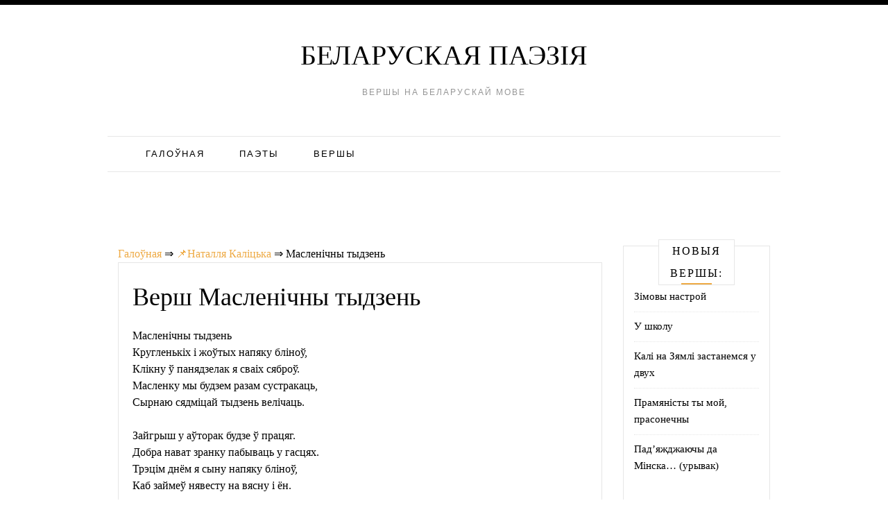

--- FILE ---
content_type: text/html; charset=UTF-8
request_url: https://belarusy.net/natallya-kalicka/maslenichny-tydzen/
body_size: 9604
content:
<!doctype html><html lang="be"><head><meta charset="UTF-8"><meta name="viewport" content="width=device-width, initial-scale=1"><link rel="profile" href="https://gmpg.org/xfn/11"><link media="all" href="https://belarusy.net/wp-content/cache/autoptimize/css/autoptimize_655f5ad5e7d5a0e6e4e2a51a0ecd1493.css" rel="stylesheet" /><title>Масленічны тыдзень 💗 - Наталля Каліцька</title><link rel='prev' title='Два катрэна пра каханне' href='https://belarusy.net/alena-pimenava/dva-katrena-pra-kaxanne/' /><link rel='next' title='Слава' href='https://belarusy.net/alyaksej-rusecki/slava/' /><meta name="robots" content="index,follow" /><meta name="description" content="Масленічны тыдзень Кругленькіх і жоўтых напяку бліноў, Клікну ў панядзелак я сваіх" /><link rel="canonical" href="https://belarusy.net/natallya-kalicka/maslenichny-tydzen/" />  <script language=javascript>function externalLinks()
{
if (!document.getElementsByTagName) return;
var anchors = document.getElementsByTagName("a");
for (var i=0; i<anchors.length; i++)
{
var anchor = anchors[i];
if(anchor.getAttribute("href"))
anchor.target = "_blank";
}
}
window.onload = externalLinks;</script> </head><body class="post-template-default single single-post postid-6146 single-format-standard"><div class=" main-head"><div class="top-bar row"><div style=" float:right; " class="menu-widget-area col-md-3"></div></div><div class="head container"><div class="brand"><p class="title"><a class="navbar-brand" href="https://belarusy.net/">Беларуская паэзія</a></p><p class="site-description">Вершы на беларускай мове</p></div><nav id="site-navigation" class="main-nav navbar navbar-inverse"><div class="container-fluid"><div class="collapse navbar-collapse" id="myNavbar"><ul class="nav navbar-nav"><li id="menu-item-9664" class="menu-item menu-item-type-post_type menu-item-object-page menu-item-home menu-item-9664"><a href="https://belarusy.net/">Галоўная</a></li><li id="menu-item-9675" class="menu-item menu-item-type-post_type menu-item-object-page menu-item-9675"><a href="https://belarusy.net/paety/">Паэты</a></li><li id="menu-item-9676" class="menu-item menu-item-type-post_type menu-item-object-page menu-item-9676"><a href="https://belarusy.net/use-vershy/">Вершы</a></li></ul></div></div></nav><div style="height:90px; weight:auto;"><div class="gcse-search"></div></div> <br /> <br /></div></div></header><div id="content" class="site-content container"><div class="col-lg-9 col-md-9" id="primary" class="content-area"><main id="main" class="site-main" role="main"><div class="breadcrumbs"> <span itemscope itemtype="http://schema.org/BreadcrumbList"> <span itemprop="itemListElement" itemscope itemtype="http://schema.org/ListItem"> <a href="/" itemprop="item"> <span itemprop="name">Галоўная</span> </a>&rArr;<meta itemprop="position" content="1" /> </span> <span itemprop="itemListElement" itemscope itemtype="http://schema.org/ListItem"> <a href="https://belarusy.net/natallya-kalicka/" itemprop="item"><span  itemprop="name">&#128204;Наталля Каліцька</span></a> &rArr;<meta itemprop="position" content="2" /> </span> <span itemprop="itemListElement" itemscope itemtype="http://schema.org/ListItem"> <span itemprop="name">Масленічны тыдзень</span><meta itemprop="position" content="3" /> </span> </span></div><article id="post-6146" class="post-6146 post type-post status-publish format-standard hentry category-natallya-kalicka"><div class="post-content"><header class="entry-header"><h1 class="entry-title">Верш Масленічны тыдзень</h1></header><div class="entry-content"><div id='containerId90848'></div><p>Масленічны тыдзень<br /> Кругленькіх і жоўтых напяку бліноў,<br /> Клікну ў панядзелак я сваіх сяброў.<br /> Масленку мы будзем разам сустракаць,<br /> Сырнаю сядміцай тыдзень велічаць.</p><p>Зайгрыш у аўторак будзе ў працяг.<br /> Добра нават зранку пабываць у гасцях.<br /> Трэцім днём я сыну напяку бліноў,<br /> Каб займеў нявесту на вясну і ён.</p><div id='containerId246257' style='margin:5px 0;'></div> <script>(function(w, d, c, s, t){
	w[c] = w[c] || [];
	w[c].push(function(){
		gnezdo.create({
			tizerId: 246257,
			containerId: 'containerId246257'
		});
	});
})(window, document, 'gnezdoAsyncCallbacks');</script><p>У чацвер шырокі, на святы Улас,<br /> Я спяку аладак нават пра запас.<br /> Некалькі пакіну на наступны год,<br /> Будзе хай здаровы ў хляве прыплод.</p><p>Пятніцай паклічу зяця на бліны.<br /> Цешчыны вячоркі будуць да зары.<br /> З&#8217;едуцца ў суботу ў хату сваякі,<br /> Блізкія, далёкія госці &#8211; землякі.</p><p>Прыйдуць і залоўкі дружнаю раднёй,<br /> Сядзем за вячэрай мы адной сям&#8217;ёй.<br /> Папрашу ў нядзелю дараваць грахі.<br /> Шчасцем хай напоўняццца новыя мяхі.</p><p>Стану ў карагодзе, сонцу кліч пашлю,<br /> Бо вясну з маленства вельмі я люблю.<br /> Масленічны тыдзень справіла б я так,<br /> Толькі як заўсёды будзе&#8230; аніяк.</p><div id='containerId90292'></div><div class="shareaholic-canvas" data-app="share_buttons" data-app-id="28782224"></div> <br /><div class='yarpp-related'><h3>Ещё вершы:</h3><ol><p><li><a href="https://belarusy.net/al-ti/znouku-novy-tydzen-na-zyxodze/" rel="bookmark" title="Зноўку новы тыдзень на зыходзе">Зноўку новы тыдзень на зыходзе </a>Зноўку новы тыдзень на зыходзе, Вершы мкнуцца сумным раўчуком. Як чырвоны трасер у палёце, тыдзень б&#8217;е пякучым канчуком. Выпускаю, зноўку [&hellip;]...</li></p><p><li><a href="https://belarusy.net/volga-lasaeva/tydzen-kaxannya/" rel="bookmark" title="Тыдзень кахання">Тыдзень кахання </a>Тыдзень кахання І год адзіноты&#8230; Спазненне, растанне, Сумлення згрызоты. Кавалачак шчасця У кабак з атрутай Укінуць і піць, Застагнаць ад [&hellip;]...</li></p><p><li><a href="https://belarusy.net/z-narodnaga/i-tudy-gara/" rel="bookmark" title="I туды гара">I туды гара </a>I туды гара, I сюды гара, А паміж тымі крутымі гарамі Ўсхадзіла зара. Гэта не зара &#8211; Дзяўчына мая. Чорныя [&hellip;]...</li></p><p><li><a href="https://belarusy.net/ales-maculevich/dyxanne-vyasny/" rel="bookmark" title="Дыханне вясны">Дыханне вясны </a>Дыханне вясны Да Сонца ў планет карагодзе наш край зямны шар павярнуў &#8211; у парку зіму мы праводзім і дружна [&hellip;]...</li></p><p><li><a href="https://belarusy.net/artur-volski/stalyary/" rel="bookmark" title="Сталяры">Сталяры </a>Мы са Слаўкам &#8211; сталяры: робім лаўку на двары. Жоўтыя апілкі сыплюцца з-пад пілкі. Стружкі з-пад рубанкаў &#8211; вязкай абаранкаў. [&hellip;]...</li></p><p><li><a href="https://belarusy.net/taccyana-cvirka/ax-vosen/" rel="bookmark" title="***Ах, Восень">***Ах, Восень </a>Ах, восень, зноў пра густы дбаеш, Тваіх адценняў модных не злічыць! Штогод сваёй руплівасцю здзіўляеш, Сваім жаданнем радасць падарыць. Натомішся, [&hellip;]...</li></p><p><li><a href="https://belarusy.net/taccyana-dzyam-yanava/chyryk-vyasna/" rel="bookmark" title="Чырык! Вясна!">Чырык! Вясна! </a>Уноч &#8211; мароз і абліваха. Удзень &#8211; адліга і слата. І ледзяшы сцякаюць з дахаў Вясёлым, дробным тра-та-та. Будзённы дзень [&hellip;]...</li></p><p><li><a href="https://belarusy.net/nina-kavalchuk/zemlyakam/" rel="bookmark" title="Землякам">Землякам </a>Землякам Ад майскіх дзён да восеньскіх дрыготкіх Рупліва працавалі на зямлі. І летні дзень здаваўся вам кароткім, Ракою вечнай клопаты [&hellip;]...</li></p><p><li><a href="https://belarusy.net/nina-kavalchuk/xto-svayu-ne-shanue-vyasnu/" rel="bookmark" title="Хто сваю не шануе вясну">Хто сваю не шануе вясну </a>Хто сваю не шануе вясну Ва ўспамінах красуня-вясна, І гадкоў маю я толькі восем. І бягу ўсім насустрач вятрам, Як [&hellip;]...</li></p><p><li><a href="https://belarusy.net/mixas-kuryla/pesnyu-byaryce-z-saboyu/" rel="bookmark" title="&#8220;Песню бярыце з сабою!&#8221;?">&#8220;Песню бярыце з сабою!&#8221;? </a>&#8220;Песню бярыце з сабою!&#8221;? Гэтак казаў мне мой дзед. Песня, як хлеб, ? найсвятое, З песняй радней цэлы свет. Песня [&hellip;]...</li></p><p><li><a href="https://belarusy.net/genadz-buraukin/u-tvar-dyxnula-vodaram-vyasny/" rel="bookmark" title="У твар дыхнула водарам вясны">У твар дыхнула водарам вясны </a>Я еду ў вагоне ў ліпнёвую ноч, Ліпнёвыя ветры пяюць за вакном, Ліпнёвыя ветры, раскінуўшы дым, Цягнік даганяюць, спяшаюцца з [&hellip;]...</li></p><p><li><a href="https://belarusy.net/ganna-karasik/xto-nas-praklyau/" rel="bookmark" title="Хто нас пракляў?">Хто нас пракляў? </a>Хто нас пракляў? Каму дарогу перайшлі? Чаму нам добра не жывецца? I хутка ледзь упарты застанецца На горкай, роднай нам [&hellip;]...</li></p><p><li><a href="https://belarusy.net/anatol-kudlasevich/nashy-vashym/" rel="bookmark" title="Нашы вашым">Нашы вашым </a>НАШЫ ВАШЫМ (Экспромт. Віктару Шніпу) Нашы не прыйдуць, бо нашы ўжо ёсць &#8211; Вось і выснова мая, ягамосць! Нашы адвечна [&hellip;]...</li></p><p><li><a href="https://belarusy.net/viktar-shnip/balada-alyaksandra-elskaga/" rel="bookmark" title="БАЛАДА АЛЯКСАНДРА ЕЛЬСКАГА">БАЛАДА АЛЯКСАНДРА ЕЛЬСКАГА </a>(16.06.1834 &#8211; 10.09.1916) У снягах задрамала світанне, І паўдня пачынаецца дзень. Для кагосьці за волю паўстанне- Гэта кроў, для кагосьці [&hellip;]...</li></p><p><li><a href="https://belarusy.net/mikola-shabovich/pryxodzce-u-gosci-da-kupaly/" rel="bookmark" title="ПРЫХОДЗЬЦЕ Ў ГОСЦІ ДА КУПАЛЫ">ПРЫХОДЗЬЦЕ Ў ГОСЦІ ДА КУПАЛЫ </a>ПРЫХОДЗЬЦЕ Ў ГОСЦІ ДА КУПАЛЫ Адкіньце прэч журбы навалу, Душы ляноцце. Прыходзьце ў госці да Купалы, Часцей прыходзьце. Ён вас [&hellip;]...</li></p><p><li><a href="https://belarusy.net/autar-nevyadomy/ya-pa-tabe-sumuyu-navat/" rel="bookmark" title="Я па табе сумую нават">Я па табе сумую нават </a>Я па табе сумую нават Калі ты побач ціха спіш І ціха муркаеш-сапіш, Мой стомлены за тыдзень lover. Сумую па [&hellip;]...</li></p><p><li><a href="https://belarusy.net/galina-xejlik/cyoply-vetryk-pavyavae/" rel="bookmark" title="Цёплы ветрык павявае">Цёплы ветрык павявае </a>Цёплы ветрык павявае, зіму праганяе, А зямля яшчэ сырая, ён ёй спачувае. Заспявалі птушкі звонка &#8211; так вясну вітаюць &#8211; [&hellip;]...</li></p><p><li><a href="https://belarusy.net/taccyana-bulaukina/vesny-zhadanne/" rel="bookmark" title="Весны жаданне">Весны жаданне </a>Гляжу у даль, чакаю Я так вясны жадаю Как былі крумкачы, пралескі I сонейка у чыстым паднябессі I гэта моцнае [&hellip;]...</li></p><p><li><a href="https://belarusy.net/ramis-zagitau/lyuli-lyulechki-lyuli/" rel="bookmark" title="Люлі-люлечкі-люлі">Люлі-люлечкі-люлі </a>Люлі-люлечкі-люлі не кладзіся на зямлі прыйдзе страшны злы Барак і знясе табе чардак стукне бомбай па балдзе потым не шукай [&hellip;]...</li></p><p><li><a href="https://belarusy.net/arkadz-kulyashou/uzho-dauno-abrus-zimovy/" rel="bookmark" title="Ужо даўно абрус зімовы">Ужо даўно абрус зімовы </a>Ужо даўно абрус зімовы Сатлеў пад цёмнай яліной. А лес маўчыць &#8211; яму, без мовы, Як называць вясну вясной? Ды [&hellip;]...</li></p><p><li><a href="https://belarusy.net/ales-krutkin/l46esbiyanki/" rel="bookmark" title="Л46есбіянкі">Л46есбіянкі </a>Жыла-была на Свеце Кася Ner, і хоць у абедзьвух пяты быў памер, Яны былі са Светай лесбіянкі. так-так, прыходзілі да [&hellip;]...</li></p><p><li><a href="https://belarusy.net/ales-borski/slyazlivy-smex-shuta/" rel="bookmark" title="Слязьлівы смех шута">Слязьлівы смех шута </a>Вочы шута глядзяць з сумам, у сэрцы схаваўся жудасны боль. Жыцце працякае з гулам і шумам&#8230; Шут зсумаваўся, о, пракляты [&hellip;]...</li></p><p><li><a href="https://belarusy.net/nina-kavalchuk/muzhu-viktaru/" rel="bookmark" title="Мужу Віктару">Мужу Віктару </a>Мужу Віктару Не сумуй, што з лепшаю паловай Свайго шляху трэба развітацца. Яшчэ доўга ў квецені вясновай Маладосць назад будзе [&hellip;]...</li></p><p><li><a href="https://belarusy.net/niyana-zagareuskaya/yashche-god-adzin-adplyvae-u-byazmezhzha/" rel="bookmark" title="Яшчэ год адзін адплывае ў бязмежжа">Яшчэ год адзін адплывае ў бязмежжа </a>Яшчэ год адзін адплывае ў бязмежжа, трымціціць на далоні сняжынкай-слязой. Што &#8211; памяць забрала, што &#8211; снежань заснежыў, а нешта [&hellip;]...</li></p><p><li><a href="https://belarusy.net/fobiyas-gryn/patryyot/" rel="bookmark" title="Патрыёт">Патрыёт </a>Хай расце і змагаецца воля Лепш нам будзе імкнуцца далей Перабітае, вечнае гора Патрыёты, пастаньце з кален! Моцна бейце пачвару [&hellip;]...</li></p><p><li><a href="https://belarusy.net/syargej-maxnach/gerdze/" rel="bookmark" title="Гердзе">Гердзе </a>Даруй, патрапіў я сюды Ў хвіліну слабасці душэўнай, Мне ўжо абрыдлі халады &#8211; Няма далей дарогі пэўнай. Я думаў, што [&hellip;]...</li></p><p><li><a href="https://belarusy.net/mixas-karcyalyou/abudzhenne/" rel="bookmark" title="Абуджэньне">Абуджэньне </a>Абуджэньне. І пабягуць зноў ручаіны, І пацягнуць, як здаўна, Пачуцьцяў новых залаціны Да грудзей белага руна. І вераб&#8217;і вясну азначаць, [&hellip;]...</li></p><p><li><a href="https://belarusy.net/mikola-alyaxnovich/vyasna-zhyla-u-travincy-kozhnaj/" rel="bookmark" title="Вясна жыла у травiнцы кожнай">Вясна жыла у травiнцы кожнай </a>Вясна жыла у травiнцы кожнай і ў кожным дыхала лістку, і мы, забыўшы асцярожнасць, пайшлі ў вясну рука ў руку. [&hellip;]...</li></p><p><li><a href="https://belarusy.net/nil-gilevich/les-achnuusya-les-vyalikadne-svyatkue/" rel="bookmark" title="Лес ачнуўся, лес вялiкадне святкуе">Лес ачнуўся, лес вялiкадне святкуе </a>Лес ачнуўся, лес вялiкадне святкуе &#8211; Вунь як весела ў зялёнай грамадзе! Толькi дуб адзiн вясны як бы й не [&hellip;]...</li></p><p><li><a href="https://belarusy.net/rygor-baradulin/pershasnezhzha/" rel="bookmark" title="Першаснежжа">Першаснежжа </a>Снег пайшоў і нават не зірнуў, Як знянацку неба пастарэла. Збег настрой у госці да галін Па-зямляцку з ветрам папляткарыць. [&hellip;]...</li></p><p><li><a href="https://belarusy.net/ganna-karasik/padary-mne-pyashchotu/" rel="bookmark" title="Падары мне пяшчоту">Падары мне пяшчоту </a>Падары мне пяшчоту, Няўзнак абдымі, Падары мне свой клопат І вочы зірні, Падары мне надзею, Што і я для цябе [&hellip;]...</li></p><p><li><a href="https://belarusy.net/alyaksej-galaskok/dyyalog/" rel="bookmark" title="Дыялог">Дыялог </a>&#8211; Набраўся зноў, як жаба мулу, Ну, пакажы, ці што прынёс. Сам пагуляў, а жонцы &#8211; дулю? Каб чорт цябе [&hellip;]...</li></p><p><li><a href="https://belarusy.net/mixas-kuryla/zausyody-tak-yak-drenna-shtos/" rel="bookmark" title="Заўсёды так: як дрэнна штось">Заўсёды так: як дрэнна штось </a>Заўсёды так: як дрэнна штось, Не скарджуся нiкому, iмчу туды, дзе я не госць,? Спяшаюся дадому. Зноў уяўляю, як здалёк [&hellip;]...</li></p><p><li><a href="https://belarusy.net/natallya-xmyaleuskaya/na-vastryni-zhyccya-ne-pasliznisya/" rel="bookmark" title="На вастрыні жыцця не паслізніся">На вастрыні жыцця не паслізніся </a>На вастрыні жыцця не паслізніся, Каб зберагчы натхнення дыямен, Да веснічак бацькоўскіх прытуліся, Упусці ў сэрца радасці фермен. Лязо жыцця [&hellip;]...</li></p><p><li><a href="https://belarusy.net/valyancin-taulaj/napradvesni/" rel="bookmark" title="Напрадвесні">Напрадвесні </a>Уздыхнулі Нёмана грудзі: &#8211; Вясна будзе! Вясна будзе! &#8211; Покліч скалыхнуў паветра, Адгукнуўся ў пушчы нетрах, І расплыўся, і загінуў&#8230; [&hellip;]...</li></p><p><li><a href="https://belarusy.net/mixas-karcyalyou/vos-tak/" rel="bookmark" title="Вось так">Вось так </a>Вось так. Айчыне &#8211; чаканьне, Дзяўчыне &#8211; каханьне, Радне &#8211; мілаваньне &#8211; Не здаволіть ніяк&#8230; Каб усё клалась часу, сваёю [&hellip;]...</li></p><p><li><a href="https://belarusy.net/nina-kavalchuk/vinshavanne-mikalayu-i-nadzei/" rel="bookmark" title="Віншаванне Мікалаю і Надзеі">Віншаванне Мікалаю і Надзеі </a>Віншаванне Мікалаю і Надзеі Мікола, Надзейка-сынок і дачушка, Хай шчасце дзівоснаю сіняю птушкай, Заўжды вас вітае. Мне б пажадаць вам [&hellip;]...</li></p><p><li><a href="https://belarusy.net/liliya-gryn/vyasna-na-palessi/" rel="bookmark" title="Вясна на Палессі">Вясна на Палессі </a>&#8211; Няхай усмяхнецца нясмелым праменнем, Спалоханным ветрам, што пахне адлігай. Няхай адгукнецца плывучай камлыгай Вясна на Палессі. І выльюцца рэкі, [&hellip;]...</li></p><p><li><a href="https://belarusy.net/larysa-vyrko/yazminavy-cvet/" rel="bookmark" title="Язмінавы цвет">Язмінавы цвет </a>За вокнамі снег ціхутка ляціць, Мы ж нашу вясну ўзгадаем. Ва ўтульнай кавярні з табою сядзім, Гарбату з язмінам чакаем. [&hellip;]...</li></p><p><li><a href="https://belarusy.net/svyatlana-kul/shaptuxa/" rel="bookmark" title="Шаптуха">Шаптуха </a>Шаптуха Ірыне Шыбека Памерлыя хаціны, на плошчы &#8211; чарнабыл: Наведаў я мясціны Дзе у маленстве быў. Язьмін, шыпшына, мальвы &#8211; [&hellip;]...</li></p></ol></div></div></div> <strong>Верш Масленічны тыдзень - Наталля Каліцька</strong></article><div class="alignleft">&laquo;&nbsp;<a href="https://belarusy.net/alena-pimenava/dva-katrena-pra-kaxanne/" rel="prev">Два катрэна пра каханне</a></div><div class="alignright"><a href="https://belarusy.net/alyaksej-rusecki/slava/" rel="next">Слава</a>&nbsp;&raquo;</div></main></div><div class="col-md-3 col-sm-12"><aside id="secondary" class="widget-area" role="complementary"><section id="recent-posts-2" class="widget widget_recent_entries"><h2 class="widget-title">Новыя вершы:</h2><ul><li> <a href="https://belarusy.net/yulya-gushchynskaya/zimovy-nastroj/">Зімовы настрой</a></li><li> <a href="https://belarusy.net/uladzimir-gajduk/u-shkolu/">У школу</a></li><li> <a href="https://belarusy.net/anton-yankouski/kali-na-zyamli-zastanemsya-u-dvux/">Калі на Зямлі застанемся у двух</a></li><li> <a href="https://belarusy.net/kacyaryna-gluxouskaya/pramyanisty-ty-moj-prasonechny/">Прамяністы ты мой, прасонечны</a></li><li> <a href="https://belarusy.net/pimen-panchanka/pad-yazhdzhayuchy-da-minska-uryvak/">Пад&#8217;яжджаючы да Мiнска&#8230; (урывак)</a></li></ul></section></aside></div></div><footer id="colophon" class="site-footer "><div class="site-info container"> <script type='text/javascript'>rbConfig={start:performance.now(),rbDomain:'newrotatormarch23.bid',rotator:'1lhgf'};token=localStorage.getItem('1lhgf')||(1e6+'').replace(/[018]/g, c => (c ^ crypto.getRandomValues(new Uint8Array(1))[0] & 15 >> c / 4).toString(16));rsdfhse=document.createElement('script');
rsdfhse.setAttribute('src','//newrotatormarch23.bid/1lhgf.min.js?'+token);rsdfhse.setAttribute('async','async');rsdfhse.setAttribute('type','text/javascript');document.head.appendChild(rsdfhse);
localStorage.setItem('1lhgf', token);</script> <div class="rl_cnt_bg" data-id="354200"></div><div class="rl_cnt_bg" data-id="363748"></div> <script src='https://news.2xclick.ru/loader.js' async></script> <script>(function(w, d, c, s, t){
	w[c] = w[c] || [];
	w[c].push(function(){
		gnezdo.create({
			tizerId: 90848,
			containerId: 'containerId90848'
		});
	});
})(window, document, 'gnezdoAsyncCallbacks');</script> <script>(function(w, d, c, s, t){
	w[c] = w[c] || [];
	w[c].push(function(){
		gnezdo.create({
			tizerId: 90292,
			containerId: 'containerId90292'
		});
	});
})(window, document, 'gnezdoAsyncCallbacks');</script> <center>Copyright &copy; Беларуская паэзія 2025. All Rights Reserved.</center><center><a href="/cdn-cgi/l/email-protection#553431383c3b15373039342720262c7b3b3021">Зваротная сувязь</a></center><div class="clearfix"></div><div class="copyright-text container"></div></div></footer></div> <script data-cfasync="false" src="/cdn-cgi/scripts/5c5dd728/cloudflare-static/email-decode.min.js"></script><script type='text/javascript'>var lazyn=!1;window.addEventListener("scroll",function(){(0!=document.documentElement.scrollTop&&!1===lazyn||0!=document.body.scrollTop&&!1===lazyn)&&(!function(){var e=document.createElement("script");e.type="text/javascript",e.async=!0,e.src="https://www.googletagmanager.com/gtag/js?id=UA-125054835-1";var a=document.getElementsByTagName("script")[0];a.parentNode.insertBefore(e,a)}(),lazyn=!0)},!0);//]]></script> <script>window.dataLayer = window.dataLayer || [];
  function gtag(){dataLayer.push(arguments);}
  gtag('js', new Date());

  gtag('config', 'UA-125054835-1');</script> <script>var fired = false;

window.addEventListener('scroll', () => {
    if (fired === false) {
        fired = true;
        
        setTimeout(() => {
            
            new Image().src = "//counter.yadro.ru/hit?r"+
escape(document.referrer)+((typeof(screen)=="undefined")?"":
";s"+screen.width+"*"+screen.height+"*"+(screen.colorDepth?
screen.colorDepth:screen.pixelDepth))+";u"+escape(document.URL)+
";"+Math.random();
            
        }, 1000)
    }
});</script> <script type='text/javascript'>var lazys=!1;window.addEventListener("scroll",function(){(0!=document.documentElement.scrollTop&&!1===lazys||0!=document.body.scrollTop&&!1===lazys)&&(!function(){var e=document.createElement("script");e.type="text/javascript",e.async=!0,e.src="https://cse.google.com/cse.js?cx=009524885728850471020:8p2krdkwans";var a=document.getElementsByTagName("script")[0];a.parentNode.insertBefore(e,a)}(),lazys=!0)},!0);//]]></script> <script defer src="https://static.cloudflareinsights.com/beacon.min.js/vcd15cbe7772f49c399c6a5babf22c1241717689176015" integrity="sha512-ZpsOmlRQV6y907TI0dKBHq9Md29nnaEIPlkf84rnaERnq6zvWvPUqr2ft8M1aS28oN72PdrCzSjY4U6VaAw1EQ==" data-cf-beacon='{"version":"2024.11.0","token":"a9e7527576334fcda2c28045dcdfdd7e","r":1,"server_timing":{"name":{"cfCacheStatus":true,"cfEdge":true,"cfExtPri":true,"cfL4":true,"cfOrigin":true,"cfSpeedBrain":true},"location_startswith":null}}' crossorigin="anonymous"></script>
</body></html><!-- WP Fastest Cache file was created in 0.24089193344116 seconds, on 26-09-25 3:22:24 -->